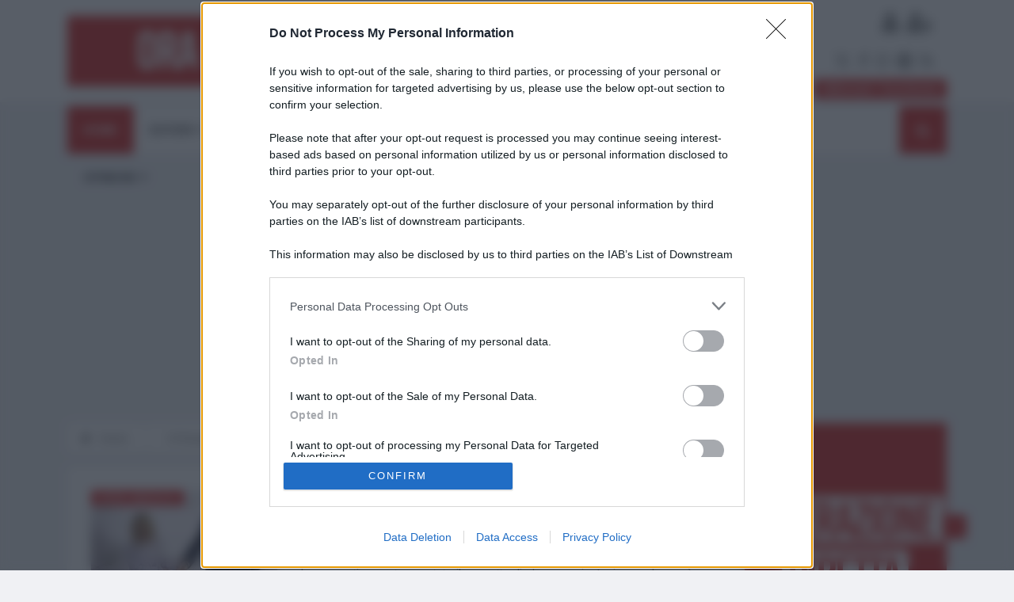

--- FILE ---
content_type: application/javascript
request_url: https://www.lantidiplomatico.it/js/main.js?v=8
body_size: 2926
content:
/*
	Template Name: Vinazine
	Author: Themewinter
	Author URI: https://themeforest.net/user/tripples
	Description: vinazine
   Version: 1.0

   ================================
   table of content
   =================================
   1.   dropdown menu
   2.   breking news slider
   3.   featured post slider
   4.   Most populer slider
   5.   Gallery popup
   6.   video popup
   7.   video slider

*/

$(function ($) {
    "use strict";




    $(window).on('load', function() {

        /*==========================================================
                    4. Preloader
        =======================================================================*/
        setTimeout(() => {
            $('#preloader').addClass('loaded');
        }, 1000);
    });

    $('.preloader-cancel-btn').on('click', function(event) {
		event.preventDefault();
		if (!$('#preloader').hasClass('loaded')) {
			$('#preloader').addClass('loaded');
		}
   });




    /**-------------------------------------------------
     *Fixed HEader
     *----------------------------------------------------**/
       $(window).on('scroll', function () {

            /**Fixed header**/
            if ($(window).scrollTop() > 250) {
               $('.ts-menu-sticky').addClass('sticky fade_down_effect');
            } else {
               $('.ts-menu-sticky').removeClass('sticky fade_down_effect');
            }
      });

     /* ----------------------------------------------------------- */
	/*  index search
    /* ----------------------------------------------------------- */

    if ($(".header-search").length > 0) {
        var todg = true;
        $(".header-search >a").on("click", function (e) {
            e.preventDefault();
            if (todg) {
                $(".header-search-form").fadeIn("slow");
                todg = false;
            } else {
                $(".header-search-form").fadeOut("slow");
                todg = true;
            }
        });

        $(document).on('mouseup', function (e) {
            var container = $(".header-search");

            if (!container.is(e.target) && container.has(e.target).length === 0) {
                $(".header-search-form").fadeOut("slow");
                todg = true;
            }

        });
    }


    /*========================
         navigation
    ==========================*/
    if ($('.ts-main-menu').length > 0) {
        $(".ts-main-menu").navigation({
            effect: "fade",
            mobileBreakpoint: 992,
        });
    }

    /*========================
        breaking news
   ==========================*/
    if ($('#breaking_slider').length > 0) {
        $('#breaking_slider').owlCarousel({
            items: 1,
            loop: true,
            dots: false,
            nav: true,
            animateOut: 'slideOutDown',
            animateIn: 'flipInX',
            autoplayTimeout: 5000,
            autoplay: true,
            autoplayHoverPause: true,
            mouseDrag: false,
            touchDrag:false,
        })
    }

    /*========================
        featured post
   ==========================*/
    if ($('#featured-slider').length > 0) {
        $('#featured-slider').owlCarousel({
            loop: true,
            items: 1,
            dots: false,
            nav: true,
            autoplayTimeout: 8000,
            autoplay: true,
            animateOut: 'slideOutLeft',
            autoplayHoverPause: true,
            mouseDrag: false,
            touchDrag:false,
            navText: ["<i class='fa fa-angle-left'></i>", "<i class='fa fa-angle-right'></i>"],
            responsiveClass: true,
        });
    }
    /*========================
        featured slider 2
   ==========================*/
    if ($('#featured-slider-2').length > 0) {
        $('#featured-slider-2').owlCarousel({
            loop: true,
            items: 1,
            dots: true,
            nav: false,
            responsiveClass: true,
             autoplayHoverPause: true,
            mouseDrag: false,
            touchDrag:false,
            animateOut: 'slideOutLeft',

        });
    }
    /*========================
        featured slider 3
   ==========================*/
    if ($('#featured-slider-3').length > 0) {
        $('#featured-slider-3').owlCarousel({
            items: 1,
            dots: true,
            nav: false,
            animateOut: 'slideOutLeft',
            autoplay: true,
            autoplayHoverPause: true,
            mouseDrag: false,
            touchDrag:false,
            responsiveClass: true,
        });
    }
    /*========================
        featured slider 3
   ==========================*/
    if ($('#featured-slider-4').length > 0) {
        $('#featured-slider-4').owlCarousel({
            items: 1,
            dots: false,
            nav: true,
            animateOut: 'slideOutLeft',
            autoplay: true,
            responsiveClass: true,
            autoplayHoverPause: true,
            mouseDrag: false,
            touchDrag:false,
            navText: ["<i class='icon-arrow-left'></i>", "<i class='icon-arrow-right'></i>"],
        });
    }
    /*========================
        featured slider 5
   ==========================*/
    if ($('#featured-slider-5').length > 0) {
        $('#featured-slider-5').owlCarousel({
            items: 1,
            dots: true,
            nav: false,
            animateOut: 'slideOutLeft',
            autoplay: true,
            autoplayHoverPause: true,
            mouseDrag: false,
            touchDrag:false,
            responsiveClass: true,
        });
    }
    /*========================
        most populer
   ==========================*/
    if ($('.most-populers').length > 0) {
        $('.most-populers').owlCarousel({
            items: 3,
            dots: false,
            loop: true,
            nav: true,
            autoplayHoverPause: true,
            mouseDrag: false,
            touchDrag:false,
            margin: 30,
            navText: ["<i class='fa fa-angle-left'></i>", "<i class='fa fa-angle-right'></i>"],
            responsive: {
                // breakpoint from 0 up
                0: {
                    items: 1,
                },
                // breakpoint from 480 up
                480: {
                    items: 2,
                },
                // breakpoint from 768 up
                768: {
                    items: 2,
                },
                // breakpoint from 768 up
                1200: {
                    items: 3,
                }
            }
        });
    }

    /*========================
        hot topics
   ==========================*/
    if ($('#hot-topics-slider').length > 0) {
        $('#hot-topics-slider').owlCarousel({
            nav: false,
            items: 4,
            margin: 30,
            reponsiveClass: true,
            dots: true,
            loop: true,
            autoplay: true,
            autoplayHoverPause: true,
            mouseDrag: false,
            touchDrag:false,
            responsive: {
                // breakpoint from 0 up
                0: {
                    items: 1,
                },
                // breakpoint from 480 up
                480: {
                    items: 2,
                },
                // breakpoint from 768 up
                768: {
                    items: 2,
                },
                // breakpoint from 768 up
                1200: {
                    items: 4,
                }
            }
        });
    }
    /*========================
libri
==========================*/
    if ($('#libri-slider').length > 0) {
        $('#libri-slider').owlCarousel({
            nav: false,
            items: 4,
            margin: 30,
            reponsiveClass: true,
            dots: true,
            autoplay: true,
            loop: true,
            autoplayTimeout: 9000,
            autoplayHoverPause: true,
            mouseDrag: false,
            touchDrag:false,
            responsive: {
                // breakpoint from 0 up
                0: {
                    items: 1,
                },
                // breakpoint from 480 up
                480: {
                    items: 2,
                },
                // breakpoint from 768 up
                768: {
                    items: 2,
                },
                // breakpoint from 768 up
                1200: {
                    items: 4,
                }
            }
        });
    }

    /*========================
      more news slider
   ==========================*/
    if ($('#more-news-slider').length > 0) {
        $('#more-news-slider').owlCarousel({
            nav: true,
            items: 3,
            margin: 30,
            reponsiveClass: true,
            autoplay: true,
            dots: false,
            navText: ["<i class='fa fa-angle-left wht'></i>", "<i class='fa fa-angle-right wht'></i>"],
            slideSpeed: 600,
            autoplayHoverPause: true,
            mouseDrag: false,
            touchDrag:false,
            responsive: {
                // breakpoint from 0 up
                0: {
                    items: 1,
                },
                // breakpoint from 480 up
                480: {
                    items: 2,
                },
                // breakpoint from 768 up
                768: {
                    items: 2,
                },
                // breakpoint from 768 up
                1200: {
                    items: 3,
                }
            }

        });
    }

     /* ----------------------------------------------------------- */
	/*  hero banner slider on sport index
    /* ----------------------------------------------------------- */
    if ($("#hero-slider").length > 0) {
        $("#hero-slider").owlCarousel({
            margin: 10,
            loop: true,
            dots: true,
            nav: true,
            autoplay: true,
            items: 1,
            autoplayHoverPause: true,
            mouseDrag: false,
            touchDrag:false,
            animateOut: 'slideOutLeft',
            navText: ["<i class='icon-arrow-left'></i>", "<i class='icon-arrow-right'></i>"],
        });

        $('#hero-slider .owl-dots').wrap('<div class="container slider-dot-item"><div class="row"><div class="col-lg-9"></div></div></div>');
        $('#hero-slider .owl-nav').wrap('<div class="container slider-arrow-item"><div class="row"><div class="col-lg-9"></div></div></div>');
    }
    /* ----------------------------------------------------------- */
	/*  post slider
    /* ----------------------------------------------------------- */

    $("#post-slider1").owlCarousel({
         margin: 10,
         loop: true,
         dots: false,
         nav: true,
         autoplay: true,
         autoplaySpeed: 3000,
         items: 1,
         autoplayHoverPause: true,
         mouseDrag: false,
         touchDrag:false,
         animateOut: 'fadeOut',
         navText: ["<i class='icon-arrow-left'></i>", "<i class='icon-arrow-right'></i>"],
    });

    /* ----------------------------------------------------------- */
	/*  blog post slider for blog page
    /* ----------------------------------------------------------- */

    $(".blog-post-slider-item").owlCarousel({
         margin: 10,
         dots: false,
         nav: true,
         items: 1,
         autoplayHoverPause: true,
         mouseDrag: false,
         touchDrag:false,
         animateOut: 'fadeOut',
         navText: ["<i class='fa fa-angle-left'></i>", "<i class='fa fa-angle-right'></i>"],
    });

    /* ----------------------------------------------------------- */
	/*  marquee slider
	/* ----------------------------------------------------------- */
    if ($('.slick.marquee').length > 0) {
        $('.slick.marquee').slick({
            speed: 5000,
            autoplay: true,
            autoplaySpeed: 0,
            centerMode: true,
            cssEase: 'linear',
            slidesToShow: 1,
            slidesToScroll: 1,
            variableWidth: true,
            infinite: true,
            initialSlide: 1,
            arrows: false,
            buttons: false
        });
    }
    /* ----------------------------------------------------------- */
	/*  breking news slider
	/* ----------------------------------------------------------- */
    if ($('#breaking_slider1').length > 0) {
        $('#breaking_slider1').slick({
            speed: 10000,
            autoplay: true,
            autoplaySpeed: 0,
            centerMode: true,
            cssEase: 'linear',
            slidesToShow: 1,
            slidesToScroll: 1,
            variableWidth: true,
            infinite: true,
            initialSlide: 1,
            arrows: false,
            buttons: false
        });
    }


    /* ----------------------------------------------------------- */
	/*  Popup
	/* ----------------------------------------------------------- */

    if ($('.gallery-popup').length > 0) {
        $('.gallery-popup').magnificPopup({
            type: 'image',
            mainClass: 'mfp-with-zoom',
            zoom: {
                enabled: true, // By default it's false, so don't forget to enable it

                duration: 300, // duration of the effect, in milliseconds
                easing: 'ease-in-out', // CSS transition easing function

                opener: function (openerElement) {
                    return openerElement.is('img') ? openerElement : openerElement.find('img');
                }
            }
        });
    }

    /* ----------------------------------------------------------- */
	/*  single post video
    /* ----------------------------------------------------------- */
    if ($('.ts-play-btn').length > 0) {
        $('.ts-play-btn').magnificPopup({
            type: 'iframe',
            mainClass: 'mfp-with-zoom',
            zoom: {
                enabled: true, // By default it's false, so don't forget to enable it

                duration: 300, // duration of the effect, in milliseconds
                easing: 'ease-in-out', // CSS transition easing function

                opener: function (openerElement) {
                    return openerElement.is('img') ? openerElement : openerElement.find('img');
                }
            }
        });
    }

    if ($('.ts-video-btn').length > 0) {
        $('.ts-video-btn').magnificPopup({
            type: 'iframe',
            mainClass: 'mfp-with-zoom',
            zoom: {
                enabled: true, // By default it's false, so don't forget to enable it

                duration: 300, // duration of the effect, in milliseconds
                easing: 'ease-in-out', // CSS transition easing function

                opener: function (openerElement) {
                    return openerElement.is('img') ? openerElement : openerElement.find('img');
                }
            }
        });

    }


    if ($('.ts-video-icon').length > 0) {
        $('.ts-video-icon').magnificPopup({
            type: 'iframe',
            mainClass: 'mfp-with-zoom',
            zoom: {
                enabled: true, // By default it's false, so don't forget to enable it

                duration: 300, // duration of the effect, in milliseconds
                easing: 'ease-in-out', // CSS transition easing function

                opener: function (openerElement) {
                    return openerElement.is('img') ? openerElement : openerElement.find('img');
                }
            }
        });

    }

    $(document).ready(function () {
    if(add){
        for(var i=0;i<add.length;i++){
            PostAjaxX('/cview.php?idx=' +add[i],'')
        }
    }
        var s = $('.video-slider'),
            sWrapper = s.find('.slider-wrapper'),
            sItem = s.find('.slide'),
            btn = s.find('.slider-link'),
            sWidth = sItem.width(),
            sCount = sItem.length,
            slide_date = s.find('.slide-date'),
            slide_title = s.find('.slide-title'),
            slide_text = s.find('.slide-text'),
            slide_more = s.find('.slide-more'),
            slide_image = s.find('.slide-image img'),
            sTotalWidth = sCount * sWidth;

        sWrapper.css('width', sTotalWidth);
        sWrapper.css('width', sTotalWidth);

        var clickCount = 0;

        btn.on('click', function (e) {
            e.preventDefault();

            if ($(this).hasClass('next')) {

                (clickCount < (sCount - 1)) ? clickCount++ : clickCount = 0;
            } else if ($(this).hasClass('prev')) {

                (clickCount > 0) ? clickCount-- : (clickCount = sCount - 1);
            }
            TweenMax.to(sWrapper, 0.4, { x: '-' + (sWidth * clickCount) })


            //CONTENT ANIMATIONS

            var fromProperties = { autoAlpha: 0, x: '-50', y: '-10' };
            var toProperties = { autoAlpha: 0.8, x: '0', y: '0' };

            TweenLite.fromTo(slide_image, 1, { autoAlpha: 0, y: '40' }, { autoAlpha: 1, y: '0' });
            TweenLite.fromTo(slide_date, 0.4, fromProperties, toProperties);
            TweenLite.fromTo(slide_title, 0.6, fromProperties, toProperties);
            TweenLite.fromTo(slide_text, 0.8, fromProperties, toProperties);
            TweenLite.fromTo(slide_more, 1, fromProperties, toProperties);

        });

    });


    if ($("#video-tab-scrollbar").length > 0) {
        $("#video-tab-scrollbar").mCustomScrollbar({
            mouseWheel: true,
            scrollButtons: { enable: true }
        });
    }

    $(window).scroll(function () {
        if ($(this).scrollTop() > 50) {
             $('#back-to-top').fadeIn();
        } else {
             $('#back-to-top').fadeOut();
        }
    });

    // scroll body to 0px on click
    $('#back-to-top').on('click', function () {
        // $('#back-to-top').tooltip('hide');
         $('body,html').animate({
              scrollTop: 0
         }, 800);
         return false;
    });

   // $('#back-to-top').tooltip('hide');


});
function PostAjaxX(pagina,params){
    $.ajax({
        url: pagina,
        method: "POST"
    });
}
function AddV(id){
    PostAjaxX('/cview.php?idx=' + id,'')
}
function Onsrc() {
    document.location.href='/results-'+$("#search").val() +'/';
    return false;
}
$( document ).ready(function() {
    $("#cn-accept-cookie").click(function() {
        if($("#sta").prop("checked") == true) {
            $("#cookie-notice").toggle();
            document.cookie = "cookie=yes;domain=" + document.location.host + ";expires=Fri, 31 Dec 9999 23:59:59 GMT";
            document.cookie = "cookiesta=yes;domain=" + document.location.host + ";expires=Fri, 31 Dec 9999 23:59:59 GMT";
            NCS();
        }else{
            $("#cookie-notice").toggle();
            document.cookie = "cookie=yes;domain=" + document.location.host + ";expires=Fri, 31 Dec 9999 23:59:59 GMT";
            document.cookie = "cookiesta=no;domain=" + document.location.host + ";expires=Fri, 31 Dec 9999 23:59:59 GMT";
        }
    });

});
[].forEach.call(document.querySelectorAll('source[data-srcset]'), function(img) {
    img.setAttribute('srcset', img.getAttribute('data-srcset'));
    img.onload = function() {
        img.removeAttribute('data-srcset');
    };
});
